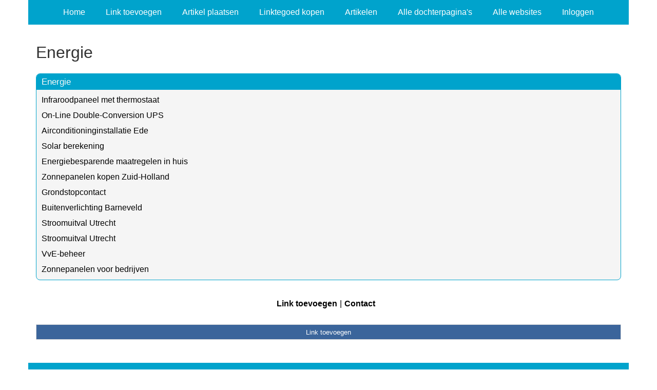

--- FILE ---
content_type: text/html; charset=utf-8
request_url: https://www.webhunters.nl/rubrieken/energie/
body_size: 1398
content:
<!doctype html>
<html lang="nl">
<head>
  <meta charset="utf-8">
  <meta name="viewport" content="width=device-width, initial-scale=1">
  <title>Energie</title>
  <meta name="description" content="Vind de beste links en artikelen op de Webhunters.nl Startpagina" />
  <link href="//www.webhunters.nl/core-frontend.css" media="screen" rel="stylesheet" />
  <link href="//www.webhunters.nl/extensions/portal/assets/portal.css?1770098562" media="screen" rel="stylesheet" />
  <script src="//www.webhunters.nl/core-frontend.js"></script>
	<link href="/extensions/system.sidebar/sidebar.css" rel="stylesheet" />
	<link href="/generated.css" rel="stylesheet" />
</head>
<body class="page-portal-page page-portal-category extension-portal layout-default">
  <header class="page-menu-background responsive-container">
    <div class="page-menu-background"></div>
    <nav class="menu-main-container">
                <label for="drop-menu-main" class="toggle menu_toggle">Menu +</label>
                <input type="checkbox" id="drop-menu-main" />
                <ul class="menu-main"><li><a href="//www.webhunters.nl">Home</a></li><li><a href="https://www.backlinker.eu/meerdere-links-toevoegen/">Link toevoegen</a></li><li><a href="https://www.backlinker.eu/artikel-plaatsen/">Artikel plaatsen</a></li><li><a href="https://www.backlinker.eu/registreren/">Linktegoed kopen</a></li><li><a href="//www.webhunters.nl/blog/">Artikelen</a></li><li><a href="//www.webhunters.nl/alle-startpaginas/">Alle dochterpagina's</a></li><li><a href="https://www.backlinker.eu/alle-startpagina-websites/">Alle websites</a></li><li><a href="//www.webhunters.nl/inloggen/">Inloggen</a></li></ul>
              </nav>
  </header>
  <main class="responsive-container page-background">
    
    
    <a href="/"><h1>Energie</h1></a>


      <div class="grid-columns-1">
        <div>
            <div style="background-color:#f5f5f5;border:1px solid #00a3cc;"><h2 style="background-color:#00a3cc;"><a style="color:#f8f8f7;" href="/rubrieken/energie/">Energie</a></h2><p><a href="https://www.nrgneutraal.nl/infraroodradiator-zwolle/" rel="noopener" target="_blank" data-link-id="377">Infraroodpaneel met thermostaat</a></p><p><a href="https://steka.nl/on-line-double-conversion-ups/" rel="noopener" target="_blank" data-link-id="396">On-Line Double-Conversion UPS</a></p><p><a href="https://0318airco.nl/airconditioning-gelderland/" rel="noopener" target="_blank" data-link-id="458">Airconditioninginstallatie Ede</a></p><p><a href="https://www.sunned-installateur.nl/zonnepaneelberekening/" rel="noopener" target="_blank" data-link-id="496">Solar berekening</a></p><p><a href="https://www.nrgneutraal.nl/energiebesparende-maatregelen-in-huis/" rel="noopener" target="_blank" data-link-id="678">Energiebesparende maatregelen in huis</a></p><p><a href="https://visserzonneenergie.nl/zonnepanelen-kopen-zuid-holland/" rel="noopener" target="_blank" data-link-id="720">Zonnepanelen kopen Zuid-Holland</a></p><p><a href="https://www.ocsystems.nl/grondstopcontact" rel="noopener" target="_blank" data-link-id="747">Grondstopcontact</a></p><p><a href="https://elektrovanhoef.nl/tuinverlichting-barneveld/" rel="noopener" target="_blank" data-link-id="880">Buitenverlichting Barneveld</a></p><p><a href="https://www.gerardhuiden.nl/stroomstoring-utrecht/" rel="noopener" target="_blank" data-link-id="882">Stroomuitval Utrecht</a></p><p><a href="https://www.gerardhuiden.nl/stroomstoring-utrecht/" rel="noopener" target="_blank" data-link-id="883">Stroomuitval Utrecht</a></p><p><a href="https://duvama.nl/duvama-vve-beheer/" rel="noopener" target="_blank" data-link-id="963">VvE-beheer </a></p><p><a href="https://expirion.nl/zonnepanelen-zakelijk-zonnepanelen-plat-dat-dak-glas-glas-zonnepanelen/" rel="noopener" target="_blank" data-link-id="1215">Zonnepanelen voor bedrijven</a></p></div></div>
      </div>
      <div class="clear-both"></div><ul id="nav-footer">
          <li><a href="https://www.backlinker.eu/meerdere-links-toevoegen/">Link toevoegen</a></li><li><a href="/contact/">Contact</a></li></ul><a class="add-link button" href="https://www.backlinker.eu/meerdere-links-toevoegen/">Link toevoegen</a>

    
  </main>
  <footer class="responsive-container">
    <nav class="menu-footer-container">
                <label for="drop-menu-footer" class="toggle menu_toggle">Menu +</label>
                <input type="checkbox" id="drop-menu-footer" />
                <ul class="menu-footer"></ul>
              </nav>
    Copyright © 2023 Onderdeel van <a href="https://baakmanmedia.nl" target="_blank">BaakmanMedia</a> & <a href="https://vrolijkinternetservices.nl/" target="_blank">Vrolijk Internet Services</a>
  </footer>
  <script src="//www.webhunters.nl/extensions/portal/assets/portal.js?1770098562" async></script>
</body>
</html>
